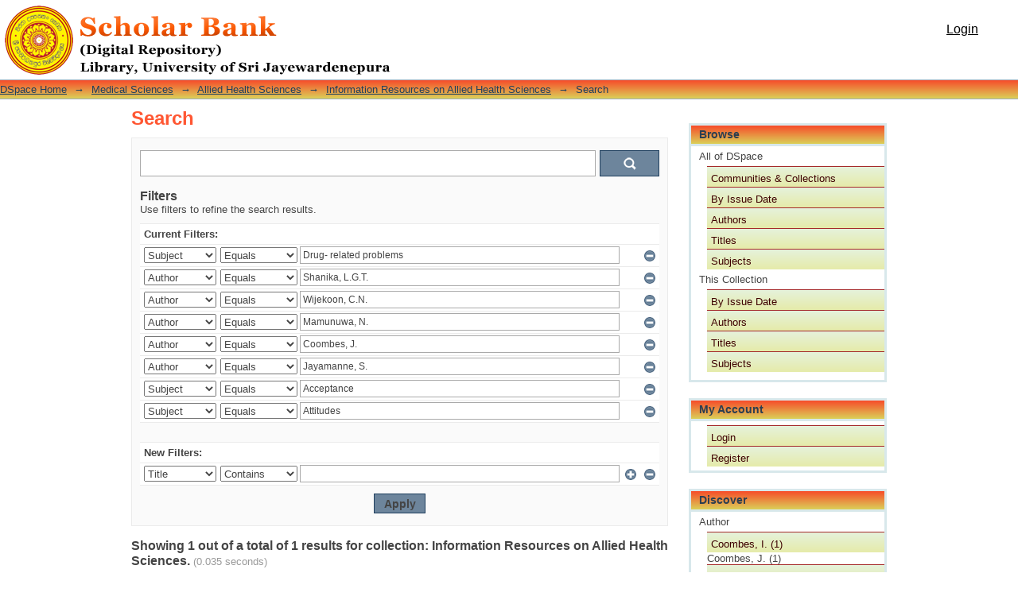

--- FILE ---
content_type: application/javascript;charset=ISO-8859-1
request_url: http://dr.lib.sjp.ac.lk/static/js/discovery/discovery-results.js
body_size: 1195
content:
/*
 * The contents of this file are subject to the license and copyright
 * detailed in the LICENSE and NOTICE files at the root of the source
 * tree and available online at
 *
 * http://www.dspace.org/license/
 */
(function ($) {

    /**
     * Function ensures that all the links clicked in our results pass through the internal logging mechanism
     */
    $(document).ready(function() {
        //Retrieve all links with handles attached (comm/coll/item links)
        var urls = $('div#aspect_discovery_SimpleSearch_div_search-results').find('a');

        urls.click(function(){
            var $this = $(this);
            //Instead of redirecting us to the page, first send us to the statistics logger
            //By doing this we ensure that we register the query to the result
            var form = $('form#aspect_discovery_SimpleSearch_div_main-form');
            form.attr('action', $this.attr('href'));
            //Manipulate the fq boxes to all switch to query since the logging doesn't take into account filter queries
            form.find('input[name="fq"]').attr('name', 'query');
            form.submit();
            return false;
        });

    });

})(jQuery);
